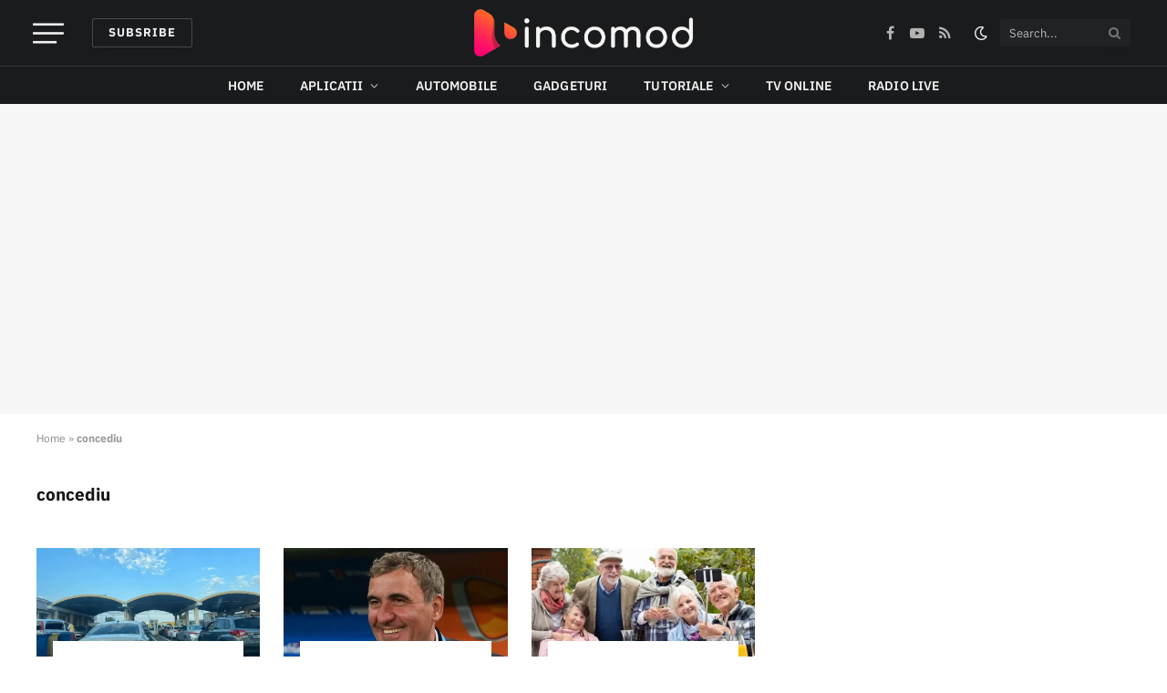

--- FILE ---
content_type: text/html; charset=utf-8
request_url: https://www.google.com/recaptcha/api2/aframe
body_size: 268
content:
<!DOCTYPE HTML><html><head><meta http-equiv="content-type" content="text/html; charset=UTF-8"></head><body><script nonce="KNSC9AItRZLx987IVeo7Kg">/** Anti-fraud and anti-abuse applications only. See google.com/recaptcha */ try{var clients={'sodar':'https://pagead2.googlesyndication.com/pagead/sodar?'};window.addEventListener("message",function(a){try{if(a.source===window.parent){var b=JSON.parse(a.data);var c=clients[b['id']];if(c){var d=document.createElement('img');d.src=c+b['params']+'&rc='+(localStorage.getItem("rc::a")?sessionStorage.getItem("rc::b"):"");window.document.body.appendChild(d);sessionStorage.setItem("rc::e",parseInt(sessionStorage.getItem("rc::e")||0)+1);localStorage.setItem("rc::h",'1764132220309');}}}catch(b){}});window.parent.postMessage("_grecaptcha_ready", "*");}catch(b){}</script></body></html>

--- FILE ---
content_type: text/javascript
request_url: https://www.incomod.info/wp-content/cache/debloat/js/1570a1d7df4918d07b62111645181894.js
body_size: 55
content:
jQuery(document).ready(function($){$('#process-text').on('click',function(){let text=$('#input-text').val();if(!text.trim()){alert('Introdu textul fără diacritice.');return}
$('#result-text').html('<div class="content-result">'+'Se procesează...'+'</div>');$('#copy-text').hide();$.post(DiacriticeData.ajax_url,{action:'diacritice_process',security:DiacriticeData.nonce,text:text}).done(function(response){if(response.success){$('#result-text').html('<div class="content-result">'+response.data.result+'</div>');$('#copy-text').show()}else{$('#result-text').html('<b>Eroare:</b> '+(response.data||'Răspuns invalid'));$('#copy-text').hide()}}).fail(function(){$('#result-text').html('<b>Eroare la comunicarea cu serverul.</b>');$('#copy-text').hide()})});$('#copy-text').on('click',function(){let el=document.createElement('textarea');el.value=$('#result-text').text();document.body.appendChild(el);el.select();document.execCommand('copy');document.body.removeChild(el);alert('Textul a fost copiat!')})})